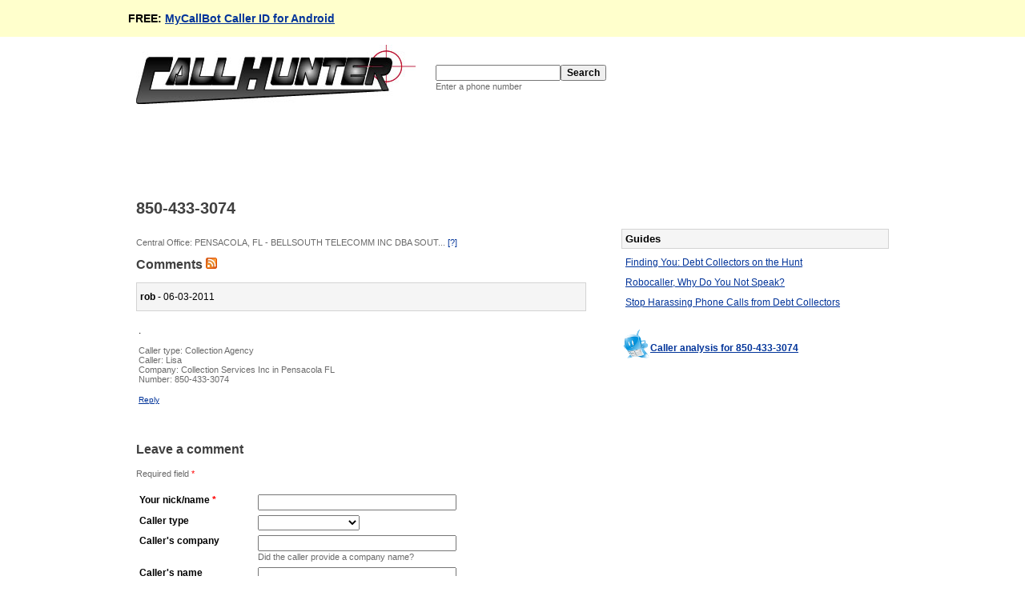

--- FILE ---
content_type: text/html; charset=utf-8
request_url: http://www.callhunter.com/numbers/8504333074
body_size: 2996
content:
<!DOCTYPE html>
<html>
<head>
    <meta name="keywords" content="CallHunter, CallHunter.com, caller id, collection agencies, politicians, telemarketers, compliance, TSR, FDCPA, FCRA, FTC, FCC, DNC, do not call" />
    <meta name="description" content=" Location: FL. Find out who called from 850-433-3074. CallHunter is a place for people to report unknown, unwanted, and harassing callers, including collection agencies, politicians, and telemarketers." />
    <title>850-433-3074 / 8504333074 - CallHunter</title>
    <link rel="stylesheet" media="all" href="http://d1sxs0cacqhqpq.cloudfront.net/assets/common-9610fd95ab60771603ed67fa8e3f18131d0e4f216e95dd45d976bf36fa6d4246.css" />
    <meta name="csrf-param" content="authenticity_token" />
<meta name="csrf-token" content="2+qocEsw2jht/rYmI/UGBzFBrry+3iRDe7Do0zhVL+T90WlRKZuAf5npF8EzVd9Xb8fX6IWkeUth6EqEMac7yQ==" />
    <meta name="keywords" content="8504333074,850-433-3074,(850) 433-3074" /><link rel="alternate" type="application/rss+xml" title="RSS" href="http://www.callhunter.com/numbers/8504333074/comments.rss" />
</head>
<body>
<div id="promo">
    <div id="promo-content">
        FREE: <a href="http://www.mycallbot.com/caller-id-for-android">MyCallBot Caller ID for Android</a>
    </div>
</div>
<div id="main-wrap">
    <div id="header">
        <div style="float:left">
  <a href="/"><img alt="CallHunter" border="0" src="http://d1sxs0cacqhqpq.cloudfront.net/assets/ch_logo-0750d4388f3adf64658d2a0f64a67ccc51ae678944875c457f2792db5724e259.jpg" width="349" height="74" /></a>
</div>

  <div style="float:left; padding: 25px 0 0 25px">
    <form action="/search" accept-charset="UTF-8" method="post"><input name="utf8" type="hidden" value="&#x2713;" /><input type="hidden" name="authenticity_token" value="/Zn0SEj4wcZPHqjoJNipFF4xanm/jahAWSjAJRi8EejbojVpKlObgbsJCQ80eHBEALcTLYT39UhDcGJyEU4FxQ==" />
        <input id="query-text" type="text" name="search_query[phone_number]" /><input type="submit" name="commit" value="Search" /><br/>
        <span class="sub-text">Enter a phone number</span>
</form>  </div>

        <div style="clear: both"></div>
    </div>
    <div id="content">
        <div class="leaderboard">
                    <script type="text/javascript"><!--
        google_ad_client = "ca-pub-5364952162884426";
        google_ad_slot = "0874042719";
        google_ad_width = 728;
        google_ad_height = 90;
        //-->
        </script>
        <script type="text/javascript"
        src="//pagead2.googlesyndication.com/pagead/show_ads.js">
        </script>

        </div>
        <div id="trail">
            <h1 class="trail"><span class="trail-member">850-433-3074</span></h1>
        </div>
        
<div id="outer-wrap">  
  <div id="left-wrap">
    <div id="left-main">
            <p class="sub-text">
                Central Office:
                PENSACOLA, FL - BELLSOUTH TELECOMM INC DBA SOUT...
                <a class="undecorated" href="/central_office_codes/850433">[?]</a>
            </p>


      

<h2>
    Comments
    <a href="http://www.callhunter.com/numbers/8504333074/comments.rss"><img alt="RSS" border="0" src="http://d1sxs0cacqhqpq.cloudfront.net/assets/rss-8ee173565b2e771fecf3b471a79bdf072aaa1bd9dc27582cfda2b2a322beeba8.png" width="14" height="14" /></a>
</h2>

    <div class="comment">
  <div class="comment_header ">
    <span class="comment_author">rob</span> -
    06-03-2011
  </div>
  <div class="comment_body">
    <div class="comment_content">
      <p> .</p>
      <p class="comment_associations">
        Caller type: Collection Agency<br/>
        Caller: <a href="/tags/lisa">Lisa</a><br/>
        Company: <a href="/tags/collection-services-inc-in-pensacola-fl">Collection Services Inc in Pensacola FL</a><br/>
        Number: <a href="/numbers/8504333074">850-433-3074</a>
      </p>

      <p>
        <a style="font-size:0.8em" href="/numbers/8504333074/comments/new?parent_id=18854">Reply</a>
      </p>
    </div>
  </div>
</div>
    


      <h2>Leave a comment</h2>
      <a name="new_comment"></a>
      <div class="input-area">

  

  <span class="sub-text">
    Required field <span class="required-label">*</span>    
  </span>

  <form action="/numbers/8504333074/comments" accept-charset="UTF-8" method="post"><input name="utf8" type="hidden" value="&#x2713;" /><input type="hidden" name="authenticity_token" value="cd4cGijXf86x4vdP0/0Brwh5O9iCbz262le5SCv6T61X5d07SnwliUX1VqjDXdj/Vv9CjLkVYLLADxsfIghbgA==" />    <fieldset>
      <table>
        <tr>
          <th><label for="comment_your_name">Your nick/name</label> <span class="required-label">*</span></th>
          <td><input maxlength="80" class="name" size="80" type="text" name="comment[your_name]" id="comment_your_name" /></td>
        </tr>
        <tr>
          <th><label for="comment_caller_type_id">Caller type</label></th>
          <td><select name="comment[caller_type_id]" id="comment_caller_type_id"><option value=""></option>
<option value="1">Collection Agency</option>
<option value="2">Telemarketer</option>
<option value="3">Fundraiser</option>
<option value="4">Politician</option>
<option value="5">Surveyor</option>
<option value="8">Scammer</option>
<option value="9">Sociopath</option>
<option value="6">Fax Machine</option>
<option value="7">Other</option></select></td>
        </tr>
        <tr>
          <th><label for="comment_callers_company">Caller&#39;s company</label></th>
          <td>
              <input maxlength="80" class="name" autocomplete="off" size="80" type="text" name="comment[callers_company]" id="comment_callers_company" />
              <br/>
              <span class="sub-text">Did the caller provide a company name?</span>
          </td>
        </tr>
        <tr>
          <th><label for="comment_callers_name">Caller&#39;s name</label><br/></th>
          <td>
              <input maxlength="80" class="name" autocomplete="off" size="80" type="text" name="comment[callers_name]" id="comment_callers_name" />
              <br/>
              <span class="sub-text">Did the caller provide a personal name?</span>
          </td>
        </tr>
        <tr>
          <th><label for="comment_comment_text">Comment</label> <span class="required-label">*</span></th>
          <td><textarea class="content" name="comment[comment_text]" id="comment_comment_text" cols="25" rows="10">
</textarea></td>
        </tr>
        <tr>
          <th><label for="comment_verification_code">Verification code</label> <span class="required-label">*</span></th>
          <td>
            <input maxlength="80" class="name" autocorrect="off" autocapitalize="off" size="80" type="text" name="comment[verification_code]" id="comment_verification_code" /><br/>
            <span class="sub-text">Enter the code shown below:</span><br/>
            <img src="/captcha?verification_crypt=Bx76jr9XMiGbZ7ns5QeGwT1bLyuRYffY%2BXD5VJ3jk5IucqRIEJw%2B9V5Zxdio%0ATwzP%0A" alt="verification code" />
            <input type="hidden" value="Bx76jr9XMiGbZ7ns5QeGwT1bLyuRYffY+XD5VJ3jk5IucqRIEJw+9V5Zxdio
TwzP
" name="comment[verification_crypt]" id="comment_verification_crypt" />
          </td>
        </tr>
        <tr>
          <th>&nbsp;</th>
          <td><input type="submit" name="commit" value="Post comment" class="button" /></td>
        </tr>
      </table>
    </fieldset>
</form></div>
    </div>
  </div>
  <div id="right-wrap">
    <div id="right-main">
        <div class="heading">Guides</div>
        <div id="guides">
            <ul class="vertical-link-list">
                <li><a href="/guides/finding-you">Finding You: Debt Collectors on the Hunt</a></li>
                <li><a href="/guides/robocaller-why-do-you-not-speak">Robocaller, Why Do You Not Speak?</a></li>
                <li><a href="/guides/stop-debt-collection-calls">Stop Harassing Phone Calls from Debt Collectors</a></li>
            </ul>
        </div>

            <div class="analysis">
                <a target="_blank" href="http://www.mycallbot.com/numbers/8504333074">Caller analysis for 850-433-3074</a>
            </div>

                <script type="text/javascript"><!--
        google_ad_client = "ca-pub-5364952162884426";
        google_ad_slot = "0037140662";
        google_ad_width = 300;
        google_ad_height = 250;
        //-->
        </script>
        <script type="text/javascript"
        src="//pagead2.googlesyndication.com/pagead/show_ads.js">
        </script>

                <script type="text/javascript"><!--
        google_ad_client = "ca-pub-5364952162884426";
        google_ad_slot = "0037140662";
        google_ad_width = 300;
        google_ad_height = 250;
        //-->
        </script>
        <script type="text/javascript"
        src="//pagead2.googlesyndication.com/pagead/show_ads.js">
        </script>

    </div>
  </div>
</div>
    </div>
    <div id="footer" class="clear">
  <div id="footer-menu">
    <p>
      &copy; CallHunter | <a href="/comments/recent">Comments</a> | <a href="/resources">Resources</a> | <a href="/terms">Terms</a> | <a href="/privacy">Privacy</a>
    </p>
  </div>
</div>

</div>
</body>
</html>


--- FILE ---
content_type: text/html; charset=utf-8
request_url: https://www.google.com/recaptcha/api2/aframe
body_size: 267
content:
<!DOCTYPE HTML><html><head><meta http-equiv="content-type" content="text/html; charset=UTF-8"></head><body><script nonce="EcavjeSSL5kwZUWmndbvnQ">/** Anti-fraud and anti-abuse applications only. See google.com/recaptcha */ try{var clients={'sodar':'https://pagead2.googlesyndication.com/pagead/sodar?'};window.addEventListener("message",function(a){try{if(a.source===window.parent){var b=JSON.parse(a.data);var c=clients[b['id']];if(c){var d=document.createElement('img');d.src=c+b['params']+'&rc='+(localStorage.getItem("rc::a")?sessionStorage.getItem("rc::b"):"");window.document.body.appendChild(d);sessionStorage.setItem("rc::e",parseInt(sessionStorage.getItem("rc::e")||0)+1);localStorage.setItem("rc::h",'1765343679258');}}}catch(b){}});window.parent.postMessage("_grecaptcha_ready", "*");}catch(b){}</script></body></html>

--- FILE ---
content_type: text/css
request_url: http://d1sxs0cacqhqpq.cloudfront.net/assets/common-9610fd95ab60771603ed67fa8e3f18131d0e4f216e95dd45d976bf36fa6d4246.css
body_size: 4868
content:
a:link{color:#003399}a:active{color:#FF9933}a:visited{color:#003399}a.undecorated{text-decoration:none}body{margin:0 auto 0 auto;font-family:verdana, arial, helvetica, sans-serif;font-size:12px;background-color:#ffffff}#content{padding:0 10px 0 10px;clear:both}#promo{background-color:#ffc;padding:15px 10px}#promo-content{font-size:1.2em;font-weight:bold;margin:0 auto 0 auto;width:960px}#main-wrap{border:0;background-color:#ffffff;margin:0 auto 0 auto;width:960px}div.field_with_errors{display:inline;padding:2px;background-color:red}#errorExplanation{width:400px;border:2px solid red;padding:7px;padding-bottom:12px;margin-bottom:20px;background-color:#f0f0f0}#errorExplanation h2{text-align:left;font-weight:bold;padding:5px 5px 5px 15px;font-size:12px;margin:-7px;background-color:#c00;color:#fff}#errorExplanation p{color:#333;margin-bottom:0;padding:5px}#errorExplanation ul li{font-size:12px;list-style:square}div.search-area{padding:25px 0 25px 0}div.search-area input#query-text{width:10em;font-size:1.5em;font-weight:bold}div.input-area th{font-weight:bold;text-align:left;width:12em;vertical-align:top}div.input-area th,td{padding:2px}div.input-area fieldset{border:none;margin:15px 0px;padding:0}div.input-area fieldset.sub{border:none;border-top:dotted 1px #cccccc;margin:20px 0px;padding-top:20px}div.input-area fieldset legend{color:black;font-size:1.20em;font-weight:bold;margin-bottom:15px}#header{padding:10px}#footer{clear:both;padding:10px}.heading{background-color:#f5f5f5;border:solid 1px #d3d3d3;margin:0;padding:4px;font-size:1.1em;font-weight:bold;clear:both}#outer-wrap{margin:0;padding:0;width:100%}#left-wrap{float:left;margin:0;padding:0;width:564px}#left-main{margin:0;padding:0;padding-right:2px}#right-wrap{float:right;margin:0;padding:0;width:336px}#right-main{margin:0;padding:0;padding-left:2px}form{margin:0;padding:0}h1{font-size:20px;color:#404040}h2{font-size:16px;color:#404040}h3{font-size:12px;color:#404040}h4{font-size:10px;color:#404040}hr{height:1px;color:#d3d3d3}input{font-size:1em}input[type="submit"],input[type="button"]{font-size:1em;font-weight:bold}input.name,input.description,input.number,textarea.names,textarea.description{width:20em}textarea.content{width:30em}input.phone-number{width:20em}table.detail{border:0;padding:3px}table.detail th,td{text-align:left;vertical-align:top}table.detail th{font-weight:bold;font-size:.9em;width:15em}table.list{background-color:#d3d3d3;border:0}table.list th,td{text-align:left;vertical-align:top}table.list th{background-color:#dcdcdc;font-size:.9em;font-weight:bold}table.list tr.empty{background-color:#ffffff;font-style:italic}table.list tr{background-color:#ffffff}table.list tr.promo{background-color:#ffc}table.list tr.even{background-color:#f5f5f5}table.list tr.odd{background-color:#ffffff}ul.button-list{list-style:none;margin:0;padding:0}ul.button-list li{float:left;margin:0;padding:10px}ul#navigation li{font-size:1em;font-weight:bold;text-decoration:none}ul#navigation a:hover{text-decoration:underline}ul#navigation{margin:0;padding:0;list-style:none}ul#navigation li{float:left;margin:0;padding:0;margin-right:3em}ul.vertical-link-list{margin:0;padding:5px;line-height:25px;list-style-type:none}.highlight{background-color:#ffc}.small-text{font-size:11px}.sub-text{font-size:11px;font-weight:normal;color:#6a6a6a}.yes{color:green}.no{color:red}.required-label{color:red}.explanation{width:35em}.pagination{padding:3px;margin:3px}.pagination a{padding:2px 5px 2px 5px;margin:2px;border:1px solid #cccccc;text-decoration:none;color:#000000}.pagination a:hover,.pagination a:active{border:1px solid #dddddd;color:#000000}.pagination span.current{padding:2px 5px 2px 5px;margin:2px;border:1px solid #dddddd;font-weight:bold;background-color:#003399;color:#FFF}.pagination span.disabled{padding:2px 5px 2px 5px;margin:2px;border:1px solid #eeeeee;background-color:#cccccc;color:#000000}pre{background-color:#eee;padding:10px;font-size:11px}.comment{border:0;margin-bottom:20px;padding:0}.comment_header{background:#f5f5f5;border:1px solid #d3d3d3;padding:10px 4px 10px 4px}.comment_body{font-weight:normal;padding:5px 0px 15px 0px}.comment div{position:relative}.comment_header a{color:black}.comment_author{font-weight:bold}.comment_permalink{font-weight:normal}.comment_author a{color:black}.comment_associations{font-size:11px;font-weight:normal;color:#6a6a6a}.comment_associations a{text-decoration:none;color:#6a6a6a}.comment .comment{margin-left:30px;margin-right:0;padding-right:0}.comment_permalink{color:black}.comment_content{padding:0 3px 0 3px;overflow:auto}.analysis{margin-bottom:36px}.analysis a{background:url(http://d1sxs0cacqhqpq.cloudfront.net/assets/mycallbot_icon-499ca1889383bdf83eb07dd4b45f9ba6488194c52575450377333ea6a334bbe3.png) no-repeat;font-weight:bold;padding:16px 0 16px 36px}#guides,.guides{margin-bottom:32px}
